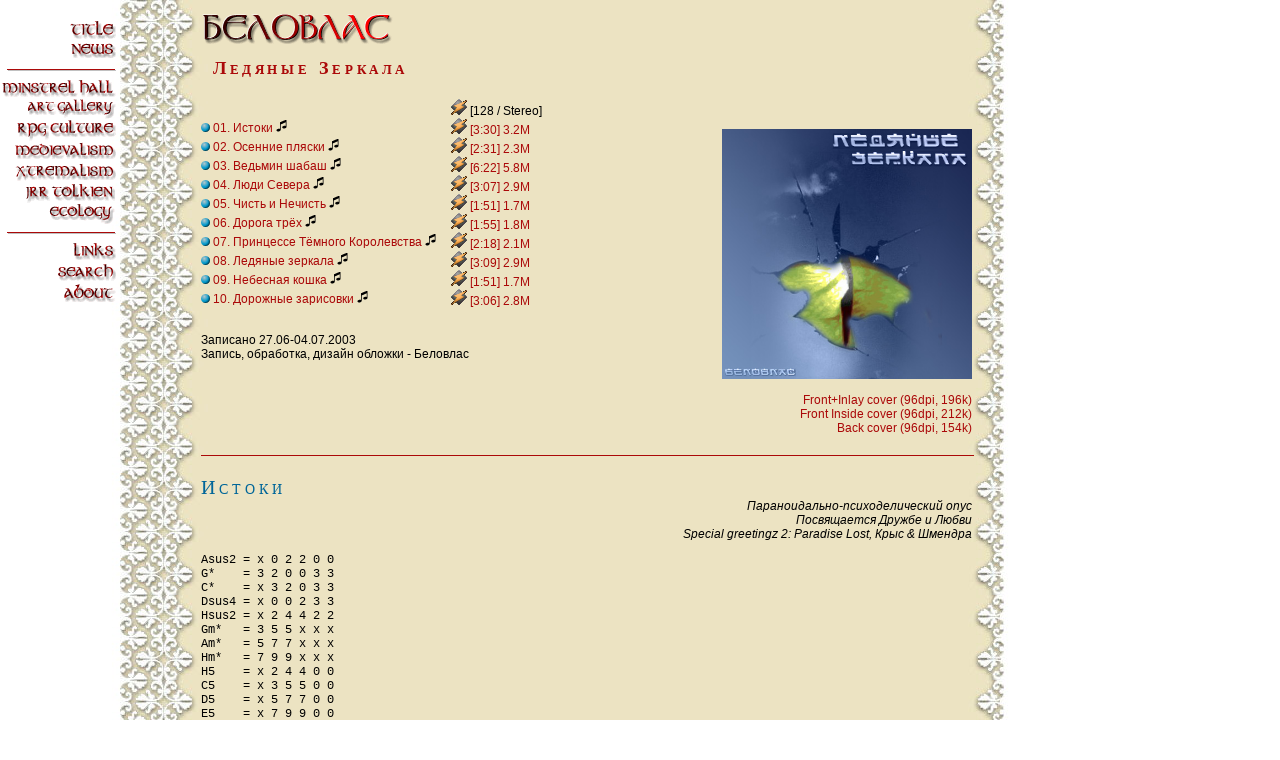

--- FILE ---
content_type: text/html; charset=utf-8
request_url: http://belovlas.ru/gallery/ice_mirrors.html
body_size: 10157
content:
<!DOCTYPE HTML PUBLIC "-//W3C//DTD HTML 4.01 Transitional//EN">
<html lang="ru" xmlns="http://www.w3.org/1999/xhtml">
<head>
<title>Dwarvenhendge Art Gallery - Беловлас "Ледяные Зеркала", 2003</title>
<meta name="author" content="Беловлас">
<meta name="generator" content="2 Pyku">
<meta name="keywords" content="беловлас belovlas альбом ледяные зеркала песни текст слова аккорды скачать mp3">
<meta name="description" content="Беловлас - Ледяные Зеркала (2003) - Тексты песен, аккорды, табы, записи в mp3">
<meta http-equiv="content-type" content="text/html; charset=utf-8">
<link href="../favicon.ico" rel="icon" type="image/x-icon">
<link href="../favicon.ico" rel="shortcut icon" type="image/x-icon">
<link href="../styles1024.css" rel="stylesheet" type="text/css">
<script type="text/javascript" src="../scripts.js"></script>
</head>
<body>
<a name="top"></a>
<table width="970" height="100%" border="0" cellpadding="0" cellspacing="0">
<tr>
<!--.......... begin Menu ..........-->
<td width="114" valign="top">
    <table border="0" height="100%" cellpadding="0" cellspacing="0">
<tr><td height="20">&nbsp;</td></tr>
<tr><td height="21" align="right">
    <a href="../index.html" onmouseover="Msg('Главная'); return true" onmouseout="Msg('')">
    <img src="../img/menu/title_off.gif" border="0"></a></td></tr>
<tr><td height="21" align="right">
    <a href="../news.html" onmouseover="Msg('Новости сайта'); return true" onmouseout="Msg('')">
    <img src="../img/menu/news_off.gif" border="0"></a></td></tr>
<tr><td height="16" align="right" valign="middle">
    <img src="../img/menu/divider.gif" border="0"></td></tr>
<tr><td height="21" align="right">
    <a href="../minstrel.html" onmouseover="Msg('Зал Менестрелей'); return true" onmouseout="Msg('')">
    <img src="../img/menu/minstrel_off.gif" border="0"></a></td></tr>
<tr><td height="21" align="right">
    <a href="../gallery.html" onmouseover="Msg('Галерея всевозможного искусства'); return true" onmouseout="Msg('')">
    <img src="../img/menu/gallery_off.gif" border="0"></a></td></tr>
<tr><td height="21" align="right">
    <a href="../rpg.html" onmouseover="Msg('Ролевая тусовка'); return true" onmouseout="Msg('')">
    <img src="../img/menu/rpg_off.gif" border="0"></a></td></tr>
<tr><td height="21" align="right">
    <a href="../medieval.html" onmouseover="Msg('Материалы по Средневековью и мифологии'); return true" onmouseout="Msg('');">
    <img src="../img/menu/medieval_off.gif" border="0"></a></td></tr>
<tr><td height="21" align="right">
    <a href="../extreme.html" onmouseover="Msg('Что наша жизнь? - Экстрим!'); return true" onmouseout="Msg('')">
    <img src="../img/menu/extreme_off.gif" border="0"></a></td></tr>
<tr><td height="21" align="right">
    <a href="../jrrt.html" onmouseover="Msg('Во имя великого Профессора'); return true" onmouseout="Msg('')">
    <img src="../img/menu/jrrt_off.gif" border="0"></a></td></tr>
<tr><td height="21" align="right">
    <a href="../ecology.html" onmouseover="Msg('Наш девиз: Убей бобра - спаси дерево!'); return true" onmouseout="Msg('')">
    <img src="../img/menu/ecology_off.gif" border="0"></a></td></tr>
<tr><td height="16" align="right" valign="middle">
    <img src="../img/menu/divider.gif" border="0"></td></tr>
<tr><td height="21" align="right">
    <a href="../links.html" onmouseover="Msg('Интересные ссылки'); return true" onmouseout="Msg('')">
    <img src="../img/menu/links_off.gif" border="0"></a></td></tr>
<tr><td height="21" align="right">
    <a href="../search.html" onmouseover="Msg('Поиск'); return true" onmouseout="Msg('')">
    <img src="../img/menu/search_off.gif" border="0"></a></td></tr>
<tr><td height="21" align="right">
    <a href="../about.html" onmouseover="Msg('Об авторах'); return true" onmouseout="Msg('')">
    <img src="../img/menu/about_off.gif" border="0"></a></td></tr>
<!--
<tr><td height="21" align="right">
    <a href="http://www.guestbook.ru/?user=BelovlasBook" onmouseover="Msg('Гостевая книга'); return true" onmouseout="Msg('')">
    <img src="../img/menu/guest_off.gif" border="0"></a></td></tr>
-->
<tr><td align="center" valign="bottom">&nbsp;</td></tr>
    </table></td>
<td width="85">&nbsp;</td>
<!--.......... end Menu ..........-->
<td valign="top">
    <br>
    <table width="100%" border="0" cellpadding="0" cellspacing="0">
<tr><td colspan="2" valign="top" align="left" height="85"><img src="tag/belovlas.gif" width="193" height="30" border="0" alt="Беловлас" title="Беловлас">
<br><br><h1>Ледяные Зеркала</h1></td></tr>
<tr><td valign="top">
<table width="350" border="0" cellpadding="0" cellspacing="0">
<tr><td>&nbsp;</td>
    <td width="100"><img src="../img/mp3.gif" width="16" height="16" border="0" alt=""> [128 / Stereo]</td></tr>
<tr><td><a href="#Sources" onmouseover="SwapBall('sour',1)" onmouseout="SwapBall('sour',0)">
    <img src="../img/blueball.gif" width="9" height="9" border="0" alt="" name="sour"> 01. Истоки <img src="../img/nota.gif" width="12" height="12" border="0" alt="Аккорды" title="Аккорды"></a></td>
    <td width="100"><a href="mp3/belovlas-ice_mirrors01.mp3" title="Истоки.mp3"><img src="../img/mp3.gif" width="16" height="16" border="0" alt="Скачать mp3"> [3:30] 3.2M</a></td></tr>
<tr><td><a href="#Autumn" onmouseover="SwapBall('autu',1)" onmouseout="SwapBall('autu',0)">
    <img src="../img/blueball.gif" width="9" height="9" border="0" alt="" name="autu"> 02. Осенние пляски <img src="../img/nota.gif" width="12" height="12" border="0" alt="Аккорды" title="Аккорды"></a></td>
    <td width="100"><a href="mp3/belovlas-ice_mirrors02.mp3" title="Осенние пляски.mp3"><img src="../img/mp3.gif" width="16" height="16" border="0" alt="Скачать mp3"> [2:31] 2.3M</a></td></tr>
<tr><td><a href="#Shabash" onmouseover="SwapBall('shab',1)" onmouseout="SwapBall('shab',0)">
    <img src="../img/blueball.gif" width="9" height="9" border="0" alt="" name="shab"> 03. Ведьмин шабаш <img src="../img/nota.gif" width="12" height="12" border="0" alt="Аккорды" title="Аккорды"></a></td>
    <td width="100"><a href="mp3/belovlas-ice_mirrors03.mp3" title="Ведьмин шабаш.mp3"><img src="../img/mp3.gif" width="16" height="16" border="0" alt="Скачать mp3"> [6:22] 5.8M</td></tr>
<tr><td><a href="#NorthMen" onmouseover="SwapBall('nort',1)" onmouseout="SwapBall('nort',0)">
    <img src="../img/blueball.gif" width="9" height="9" border="0" alt="" name="nort"> 04. Люди Севера <img src="../img/nota.gif" width="12" height="12" border="0" alt="Аккорды" title="Аккорды"></a></td>
    <td width="100"><a href="mp3/belovlas-ice_mirrors04.mp3" title="Люди Севера.mp3"><img src="../img/mp3.gif" width="16" height="16" border="0" alt="Скачать mp3"> [3:07] 2.9M</a></td></tr>
<tr><td><a href="#Nechist" onmouseover="SwapBall('nech',1)" onmouseout="SwapBall('nech',0)">
    <img src="../img/blueball.gif" width="9" height="9" border="0" alt="" name="nech"> 05. Чисть и Нечисть <img src="../img/nota.gif" width="12" height="12" border="0" alt="Аккорды" title="Аккорды"></a></td>
    <td width="100"><a href="mp3/belovlas-ice_mirrors05.mp3" title="Чисть и Нечисть.mp3"><img src="../img/mp3.gif" width="16" height="16" border="0" alt="Скачать mp3"> [1:51] 1.7M</a></td></tr>
<tr><td><a href="#Road" onmouseover="SwapBall('road',1)" onmouseout="SwapBall('road',0)">
    <img src="../img/blueball.gif" width="9" height="9" border="0" alt="" name="road"> 06. Дорога трёх <img src="../img/nota.gif" width="12" height="12" border="0" alt="Аккорды" title="Аккорды"></a></td>
    <td width="100"><a href="mp3/belovlas-ice_mirrors06.mp3" title="Дорога трёх.mp3"><img src="../img/mp3.gif" width="16" height="16" border="0" alt="Скачать mp3"> [1:55] 1.8M</a></td></tr>
<tr><td><a href="#Princess" onmouseover="SwapBall('prin',1)" onmouseout="SwapBall('prin',0)">
    <img src="../img/blueball.gif" width="9" height="9" border="0" alt="" name="prin"> 07. Принцессе Тёмного Королевства <img src="../img/nota.gif" width="12" height="12" border="0" alt="Аккорды" title="Аккорды"></a></td>
    <td width="100"><a href="mp3/belovlas-ice_mirrors07.mp3" title="Принцессе Тёмного Королевства.mp3"><img src="../img/mp3.gif" width="16" height="16" border="0" alt="Скачать mp3"> [2:18] 2.1M</a></td></tr>
<tr><td><a href="#IceMirror" onmouseover="SwapBall('ice',1)" onmouseout="SwapBall('ice',0)">
    <img src="../img/blueball.gif" width="9" height="9" border="0" alt="" name="ice"> 08. Ледяные зеркала <img src="../img/nota.gif" width="12" height="12" border="0" alt="Аккорды" title="Аккорды"></a></td>
    <td width="100"><a href="mp3/belovlas-ice_mirrors08.mp3" title="Ледяные зеркала.mp3"><img src="../img/mp3.gif" width="16" height="16" border="0" alt="Скачать mp3"> [3:09] 2.9M</a></td></tr>
<tr><td><a href="#SkyCat" onmouseover="SwapBall('sky',1)" onmouseout="SwapBall('sky',0)">
    <img src="../img/blueball.gif" width="9" height="9" border="0" alt="" name="sky"> 09. Небесная кошка <img src="../img/nota.gif" width="12" height="12" border="0" alt="Аккорды" title="Аккорды"></a></td>
    <td width="100"><a href="mp3/belovlas-ice_mirrors09.mp3" title="Небесная кошка.mp3"><img src="../img/mp3.gif" width="16" height="16" border="0" alt="Скачать mp3"> [1:51] 1.7M</a></td></tr>
<tr><td><a href="#Sredizemie" onmouseover="SwapBall('sred',1)" onmouseout="SwapBall('sred',0)">
    <img src="../img/blueball.gif" width="9" height="9" border="0" alt="" name="sred"> 10. Дорожные зарисовки <img src="../img/nota.gif" width="12" height="12" border="0" alt="Аккорды" title="Аккорды"></a></td>
    <td width="100"><a href="mp3/belovlas-ice_mirrors10.mp3" title="Дорожные зарисовки.mp3"><img src="../img/mp3.gif" width="16" height="16" border="0" alt="Скачать mp3"> [3:06] 2.8M</a></td></tr>
<tr><td height="25"><img src="../img/null.gif" border="0">&nbsp;</td></tr>
<tr><td colspan="2">Записано 27.06-04.07.2003<br>Запись, обработка, дизайн обложки - Беловлас</td></tr>
</table></td>
<td width="250" height="30" align="right">
    <img id="cover" src="tag/belovlas-ice_mirrors.jpg" width="250" height="250" border="0" alt="Беловлас - Ледяные Зеркала, 2003" title="Беловлас - Ледяные Зеркала, 2003"><br><br>
    <a href="tag/belovlas-ice_mirrors_front_inlay.jpg" target="_blank">Front+Inlay cover (96dpi, 196k)</a><br>
    <a href="tag/belovlas-ice_mirrors_front_inside.jpg" target="_blank">Front Inside cover (96dpi, 212k)</a><br>
	<a href="tag/belovlas-ice_mirrors_back.jpg" target="_blank">Back cover (96dpi, 154k)</a></td></tr>
<tr><td colspan="2">
<br><hr width="100%" align="left" color="#ab0909" size="1">
<br><a name="Sources"></a>
<h2 class="line">Истоки</h2>
<div class="epi">
Параноидально-психоделический опус<br>
Посвящается Дружбе и Любви<br>
Special greetingz 2: Paradise Lost, Крыс & Шмендра</div>
<pre>
Asus2 = x 0 2 2 0 0
G*    = 3 2 0 0 3 3
C*    = x 3 2 0 3 3
Dsus4 = x 0 0 2 3 3
Hsus2 = x 2 4 4 2 2
Gm*   = 3 5 5 x x x
Am*   = 5 7 7 x x x
Hm*   = 7 9 9 x x x
H5    = x 2 4 4 0 0
C5    = x 3 5 5 0 0
D5    = x 5 7 7 0 0
E5    = x 7 9 9 0 0

Slow Intro x2
Fast Intro

Asus2 G* C* Dsus4 D

Asus2         G*
 Мы ушли далеко
        C*                Hsus2
 По спирали, зовущейся духовным развитием -
Gm*                       Am*
 Завитки, что вкручены в бездну времени,
      Gm*                     Am*
 Миллионы ступеней, ведущих вверх -
        H5              C5
 Восхождение Эго, постижение кармы,
        D5              E5
 И ты уже забрался в безумную высь,
      H5                   C5
 А полезешь, конечно, всё дальше и дальше,
    D5              E5          Hm*
 И нет передышки в долгом пути,
                         E5 Hm* E5 Am* D5 C5 H5
 Но - время вспомнить истоки...

       Asus2            G*
 И слова поэта лунным светом на камне -
            C*                  Hsus2
 О том, что есть тот второй, который идёт
    Gm*               Am*
 Конечно с истока, конечно же вверх,
       H5                C5
 И когда вы встретитесь там в вышине,
          D5                 E5
 Двух спиралей, зовущихся духовным развитием,
         H5           C5
 Нить огня пронзит живые сердца,
   D5              E5
 Свяжет два Эго в долгом пути -
     H5              C5
 Сольются истоки, откуда вы родом -
     Am*         Hm*
 В следующий раз
 Вы вернётесь к ним вм'есте.

||: E5 Hm* E5 Am* D5 C5 H5 :|| 2
||: Asus2 G* C* Dsus4 D :|| 2

Slow Intro
 
Слова:  24.04.2003
Музыка: 25.04-27.04.2003
(c) Беловлас
</pre>
<div align="right"><a href="#top"><img src="../img/up.gif" width="68" height="24" border="0" alt="Наверх к списку текстов песен"></a></div>
<br><a name="Autumn"></a>
<h2 class="line">Осенние пляски</h2>
<pre>
C = 3 3 5 5 5 3

||: Dm G B C :|| 3

  Dm                G
Осенние пляски на дpевнем холме
       B                   C
Сpедь каменных стpажей, стоящих во мгле.
 Dm            G
Молнии сполох, отсвет костpа,
   B              C
С неба на землю льётся вода.

Капли алмазом блестят в волосах,
Блики игpают на юных телах.
Гyл баpабана, гpома pаскат -
Кто комy втоpит и кто комy бpат?

Движyтся жpицы, одетые в ночь,
Кpасное лето, yйди же ты пpочь!
Гимны дpyгие здесь девы поют -
Осень златyю в гости зовyт.

Осень, скоpее к нам пpиходи
И пpиноси пpоливные дожди!
Светом багpяным леса озаpи,
Hам доpогой ypожай подаpи!

Жpицы нагими встpечают pассвет,
И так постyпают yж тысячy лет.
Ливень омыл молодые тела,
Чтобы земля плодоpодней была.

||: Dm G B C :|| 2

Ритyальный костёp потyх и дотлел,
Кpаешек неба yже заалел.
Вpемя yносит священнyю ночь,
В лес от холма жpицы движyтся пpочь.

Девы стyпают по листьев ковpy,
Тем, что осыпались лишь поyтpy.
И каждая знает, что ночь и там-там
Сбыться позволят всем тайным мечтам...

||: Dm G B C :|| 2
||: Dm(5) G(3) B C :|| 2

Слова:  14-16.11.2002
Музыка: 19.11.2002
(с) Беловлас
</pre>
<div align="right"><a href="#top"><img src="../img/up.gif" width="68" height="24" border="0" alt="Наверх к списку текстов песен"></a></div>
<br><a name="Shabash"></a>
<h2 class="line">Ведьмин шабаш</h2>
<pre>
Intro

||: Asus2 :|| 2

     Asus2    C*    G*      Hsus2
С далёких холмов седой бородой
     D        C*     F#m
В низины сползает туман.
   Asus2  C*         G*        Hsus2
Закатное солнце, нырнув в молоко,
         D     C*        F#m
Кровью красит жухлый бурьян.

       D         Hm       C         Am
Синий сумрак встаёт от холодной земли,
       D          Hm     C  Am
За спиной распрявляя крыла.
      D        Hm        C       Am
И возносится ввысь, облака разогнав,
       D        Hm       C  Am  Dsus4/D
Чтобы ночь обнажённой была.

||: Asus2 :|| 4

       Asus2    C*     G*      Hsus2
Звездопад рассекает небесную твердь,
       D      C*     F#m
И в зенит восходит она -
     Asus2   C*      G*        Hsus
Королева грядущей ночИ колдовской,
   D      C*      F#m
Небесная роза, Луна.

        D       Hm        C       Am
Нет ей дела до тёмных дремучих лесов,
            D        C*        F#m
Мёртвый взгляд скользит по земле.
          D      Hm        C           Am
Бледный свет озарит в эту ночь только лишь
         D        C*      F#m
Ведьмин шабаш на Лысой горе. 

||: F#m Am  C#m Hm F#m :|| 2
 Am F#m C#m F#m Am F#m C#m

       Asus2  C*           G*        Hsus2
На вершине горы взвилось пламя до небес,
           D         C*        F#m
Вкруг костра цепью вьётся хоровод.
      Asus2   C*         G*            Hsus2
Можжевеловые корни и пучки дурманных трав,
        D            C*         F#m
Силам света дым - надёжный отворот.

В Танце Ночи кружат ведьмы, обретая красоту,
Умножая в танце силу свою.
Восславляя Королеву расплетают все косу,
В честь Луны танцуя песни поют.

||: Em(7) Dm(5) Hm(7) :|| 2

Водопадом по спине льётся кудрей медных блеск -
Это гордость каждой ведьмы и краса.
Свет играет на их лицах белых, словно первый снег,
Изумрудом полыхают их глаза.

Но Луна идёт к закату, покидая небосклон,
Танец Ночи завершает свой ход.
Заплетают ведьмы косы и спускаются с горы,
Чтобы снова здесь собраться через год.

||: Em(7) Dm(5) Hm(7) :|| 2

С далёких холмов рассвет золотой
Сгоняет тяжёлый туман.
А дымок ещё курится над Лысой горой,
Значит шабаш был, и это не обман...

||: Asus2 :|| 4

Outro

Слова:  26.11-25.12.2002
Музыка: 27.11-03.12.2002
(c) Беловлас
</pre>
<div align="right"><a href="#top"><img src="../img/up.gif" width="68" height="24" border="0" alt="Наверх к списку текстов песен"></a></div>
<br><a name="NorthMen"></a>
<h2 class="line">Люди Севера</h2>
<pre>
Intro

||: Dm G Am :|| 3
    Dm G Em

      Dm
Люди Севера!
      G          Am
Дети ветра и снегов.
      Dm
Люди Севера!
        G              Am
Дети льда и хвойных лесов.
      C
Люди Севера!
 F            Am
Дети колючего инея.
      Dm
Люди Севера!
       G          Em
Среди вас родился я.

Ты идёшь
Сквозь слепую метель и жестокий буран.
Ты идёшь
Сквозь пургу, что кутает, словно саван.
Ты идёшь
В царстве мороза, в сердце зимы.
Ты идёшь
Под покровом белой тьмы.

А вокруг
Только ветра стон и вой волков.
А вокруг
Только острые скалы и чаща лесов.
А вокруг
Полярного сияния свет.
А вокруг
Зима много сотен лет.

Мы живём,
И пусть не лгут слепцы!
Мы живём!
Здесь жили наши отцы.
Мы живём,
Пока умеем любить.
Мы живём.
И так дальше будем жить!

Dm G Am
Dm G Am
 C F Am
      Dm    G Em
Люди Севера

(с) Беловлас, 18.12.2002
</pre>
<div align="right"><a href="#top"><img src="../img/up.gif" width="68" height="24" border="0" alt="Наверх к списку текстов песен"></a></div>
<br><a name="Nechist"></a>
<h2 class="line">Чисть и Нечисть</h2>
<pre>
G*    = 3 2  0  0 3 3
C*    = x 3  2  0 3 3
Cm    = 8 10 10 8 8 8
Asus  = x 0  2  2 0 0
Csus  = x 3  5  5 3 3
Am(5) = 5 7  7  5 5 5
Em(7) = 7 7  9  9 8 7
Hm(7) = 7 9  9  7 7 7

||: G* C* :|| 2

G*               C*
 Всё на свете - чисть и нечисть -
G*         C*
 Источает честь и почесть.
G*            C*
 Вот лyна на небе светит
G*          C*
 И заpю пyскать не хочет.

Asus          Csus
 Если ведьмы pазгyлялись,
Asus        Csus
 И смеются над тобою,
Cm            Am(5)
 Ты поймай однy из ведьм
Cm           Am(5)
 И возьми себе женою.

Hm             Em(7)
 Очень пpосто, очень мило,
Hm            Em(7)
 Hо следи за ней постpоже.
Fm#           Hm(7)
 Чтобы ночью не yбила
Fm#         Hm(7)
 И твоих любовниц тоже.

Asus               Csus
 В общем, тайный смысл не в этом.
Asus       Csus
 Понимай его, как хочешь.
Cm             Am(5)
 Пpилетай ко мне с пpиветом,
Cm             Am(5)
 Только самой лyнной ночью.

Em        Gm      Em        Hm(7)
 Ууу-ууу, ууу-ууу, Ууу-ууу, ууу-ууу
Em        Gm      Em        Am(5)...
 Ууу-ууу, ууу-ууу, Ууу-ууу, ууу-ууу

G*            C*
 Так сказал поэт неглyпый,
G*              C*
 Так сказал мyдpец бpодячий,
G*               C*
 Посмотpи в большyю лyпy
G*              C*
 И пойми, что что-то значишь.

||: G* C* :|| 4

Слова:  Эpи
Музыка: Беловлас, 03.11.2002
</pre>
<div align="right"><a href="#top"><img src="../img/up.gif" width="68" height="24" border="0" alt="Наверх к списку текстов песен"></a></div>
<br><a name="Road"></a>
<h2 class="line">Дорога трёх</h2>
<pre>
Csus = 3 3 5 5 3 3
Dsus = 5 5 7 7 5 5
Esus = 7 7 9 9 7 7
Am   = 5 7 7 5 5 5
Hm   = 7 9 9 7 7 7

Hm

 Fm#           Fm#
Мёртвые улицы мёртвого города,
 Gm                  Csus
Мёртвый ветер гонит мёртвую пыль
       Am   Hm
В никуда...
        Gm    Am
Везде прах...

 Fm#              Fm#
Чёрный мороз ледяным клинком
   Gm           Csus
Разит одинокую Душу -
   Am   Hm
Умри!..
                Gm   Am
Стань, как мы все...

      Dsus    Esus
Hо Душа не сдается,
      Dsus           Esus
В ней есть капля тепла,
      Dsus        Am
Она идёт сквозь мрак
    Csus  Dsus
Вперёд...
            Hm
Дорогой Мечты...

Hm

Красные ягоды на мёртвых кустах -
Они так прекрасны, но в них
Лишь яд,
Дарующий смерть...

Дорога блестит бриллиантовой крошкой,
Hо это - смотри! - осколки
Разбитых сердец,
Hа них кровь...

А Мечта - далеко,
Мерцает прозрачной звездой.
И бренное тело не сможет пройти
Эту Дорогу Боли -
Дорогу Любви...

Hm

Слова:  27.11.2000
Музыка: 04.11.2002
(с) Беловлас
</pre>
<div align="right"><a href="#top"><img src="../img/up.gif" width="68" height="24" border="0" alt="Наверх к списку текстов песен"></a></div>
<br><a name="Princess"></a>
<h2 class="line">Принцессе Тёмного Королевства</h2>
<pre>
Gm Fm Gm Fm Gm

     Em         Hm         Am  Fm#
Прекрасная принцесса темноты,
Могу я бросить мир к твоим ногам.
Я вижу на стекле твои черты
И понимаю, что люблю тебя.

    Am           B           Fm  Gm
Но ты так неприступна, холодна
И так прекрасна ты в лучах Луны.
В глазах твоих видны осколки льда,
Я вижу губы алые твои.

Они как лепестки кровавых роз,
Как отраженье капли крови за стеклом.
Глаза твои не знали горьких слёз,
Лишь полыхая яростным огнём.

В ответ на все признания мои
Смотрела ты, как будто свысока.
Я верю, что добьюсь твоей любви,
Как ни была б ты строга и горда.

Em Hm Am Fm# Em Hm Am Fm#
Am B  Fm Gm  Am B  Fm Gm slide Em

Слова:  Udjil,    18.01.2000
Музыка: Беловлас, 10.01.2002
</pre>
<div align="right"><a href="#top"><img src="../img/up.gif" width="68" height="24" border="0" alt="Наверх к списку текстов песен"></a></div>
<br><a name="IceMirror"></a>
<h2 class="line">Ледяные зеркала</h2>
<pre>
Em D Hm C
Em D Hm Em

   Em                    D
Железным кулаком я разобью все зеркала,
  Hm                     C
И искры брызнут мне к ногам,
     Em                         D
Хрустальный блеск растает. И вода
   Hm                      Em
Могилой станет голубым мечтам...

        G      D          Am
Я загляну в осколки на полу -
      C           Hm         Em
В них отразится бледная звезда.
   G          D           Am
Души своей отдам ей пустоту -
            C     Hm           Em
И тусклый свет погаснет навсегда.

        Em               D
Я подниму лицо своё к Луне -
        Hm                C
По волосам польётся серебро.
   Em                        D
И голос мой исчезнет в темноте,
           Hm             Em
Как будто вовсе не было его.

      G    D               Am
В глазах моих прозрачный свет
          C      Hm          Em
Двух изумрудов в огненной оправе,
     G          D           Am
Но в этом пламени тепла уж нет -
       C        Hm         Em
Оно замёрзло в битом зазеркалье.

       Em                 D
Я оглянусь вокруг, ища пути,
     Hm                 C
Где вечно дует ветер льда.
 Em                      D
Да, мне тепла там не найти -
     Hm                Em
Но всё ж дорога мне туда...

||: G D Am  C Hm Em :|| 2

/// Перебор такой (1 проход):

E-|-v-----v-----v---
H-|---v-----v-----v-
D-|-----v-----v-----
G-|-^---------------  -> для D, Am, Hm
A-|-^---------------  -> для С
E-|-^---------------  -> для Em и G

/// В куплетах, где 2 аккорда на строку, каждый аккорд играется два прохода.
/// В тех, где 3 на строку - первые два по 1 проходу, третий - 2.
                         
Слова:  12.12.2001
Музыка: 02.01.2002
(c) Беловлас
</pre>
<div align="right"><a href="#top"><img src="../img/up.gif" width="68" height="24" border="0" alt="Наверх к списку текстов песен"></a></div>
<br><a name="SkyCat"></a>
<h2 class="line">Небесная кошка</h2>
<br><div class="epi">Моей Небесной Кошке</div>
<pre>
C*    = 3 3 2 0 1 0
X*    = 5 5 4 0 3 0
G*    = 3 2 0 0 3 3
Asus2 = x 0 2 2 0 0

     C*              X*
Прекрасная кошка, Небесная кошка,
   G*              Em
Пушистая, как облака,
       C*                 X*
Средь горных вершин мелькнут твои ушки,
      G*                    Em
Над пропастью - кончик хвоста.
     Asus2                 F#m
Свернувшись в калачик, блаженно мурлыча,
     D                      Em
Ты дремлешь полжизни средь туч,
   Asus2                 F#m
Задорно чихнёшь, если в синие глазки
    D               A   E
Заскочит солнечный луч.

Прелестная кошка, Небесная кошка,
Идеал для любого кота,
Когда ты бежишь в вышине небосвода,
Душа их стремится туда.
Но когда перед сном ты на землю глядишь,
Твой взгляд замирает на том,
Кто сможет забраться на край небосклона
И станет Небесным котом.

(с) Беловлас, 04.07.2003
</pre>
<div align="right"><a href="#top"><img src="../img/up.gif" width="68" height="24" border="0" alt="Наверх к списку текстов песен"></a></div>
<br><a name="Sredizemie"></a>
<h2 class="line">Средиземье. Дорожные зарисовки</h2>
<pre>
 G
Катится повозка по Средиземью,
D                               H7
Я гляжу вокруг, я получаю информацию,
Em                     Em7
Пытаюсь докопаться до сути вопросов,
C                    D7
Рождённых бурной фантазией Профессора.
 G
Тёмный МордОр и глубокая Мория,
D                            H7
Лицо Сарумана со взглядом алкоголика,
Em                      Em7
Начитанный хоббит мнёт бублик в кармане -
C         D7
Его пони тоже голодный.
 C              D7
Цокот подков и ругань прохожих,
 C                        D7
Мелочь на табак и кружку горького пива
    Am7               Hm7
Отсчитывает маг с небритой рожей,
 C                   Am7       D7
Деньги собирая на ремонт Палантира.

Сексуальная эльфийка в платье от Кирдэна
Кровожадно глядит на шикарного морийца,
Он выходит из своего Казад-Дума,
Восторженным взором смотрит в Келед-Зарам.
Он видит отражение своего костюма,
Прекрасной секиры родом из Белегоста,
Он не замечает раздражённой телери,
Он ценит лишь пиво и скальпы орков!
За этой сценой следит с интересом
Безусый хоббит с арнорским клинком,
Он любит посидеть в &quot;Зелёном Драконе&quot;,
Вкусно поесть и послушать Бильбо.

По тракту идёт толпа злобных нольдоров,
Hесколько лозунгов, флейта и гитара,
Они выражают свое недовольство
Политикой безумцев мира Валинора.
А мимо проходит нАзгул в чёрном,
Пожизненно мёртвый волей Саурона,
По пути размышляет о важном заданье -
О новом колечке для Властелина.
Тот днём и ночью смотрит в окошко,
Hещадно напрягая багровое око,
В подвалах башни штампует орков,
Мечтает захватить власть в Средиземье!

Катится повозка через террариум,
Набитый живыми, противными орками,
Я гляжу на мелькающие рожи,
Пытаюсь понять причины уродства.
Пытаюсь понять парадоксы общества,
Сильно охваченного идеей толкинизма,
Там, где бегают с деревянными мечами
И где выписывают журнал &quot;Средиземье&quot;.
Сосед читает о ЗилантКоне,
Который проходит, конечно, в Казани,
       G       G7        C         G
А в газетах печатают о всяческих опасностях,
  Am7     D7                     G
Типа эскапизма... и прочей дребедени.

(с) Беловлас, 12.11.2002
(Исполняется на мотив &quot;Автобуса&quot; ЧиЖ-а)
</pre>
<div align="right"><a href="#top"><img src="../img/up.gif" width="68" height="24" border="0" alt="Наверх к списку текстов песен"></a></div>
<br>
<div align="center">
<a href="../index.html"> Главная</a> |
<a href="../news.html"> Новости</a> |
<a href="../minstrel.html"> Зал Менестрелей</a> |
<a href="../gallery.html"> Галерея</a> |
<a href="../rpg.html"> Ролевая тусовка</a> |
<a href="../medieval.html"> Средневековье</a> |
<a href="../extreme.html"> Экстрим</a> |
<a href="../jrrt.html"> Дж.Р.Р. Толкиен</a> |
<a href="../ecology.html"> Экология</a> |
<a href="../links.html"> Ссылки</a> |
<a href="../search.html"> Поиск</a> |
<a href="../about.html"> Об авторах</a>
</div>
</td></tr>
    </table>
</td>
<!--.......... end MainPage ..........-->
</tr>
</table>
</body>
</html>

--- FILE ---
content_type: text/css
request_url: http://belovlas.ru/styles1024.css
body_size: 709
content:
BODY {
    color: #000;
    font: normal 12px Arial, tahoma, verdana, sans-serif;
    background-color: #fff;
    background-image: url(img/fon1024.jpg);
    margin: 0 0 2px 2px }
A:link IMG.btn {
    border: 1px solid #000 }
A:link {
    color: #ab0909;
    text-decoration: none }
A:visited {
    color: #660033;
    text-decoration: none }
A:active {
    color: #ad3f36;
    text-decoration: none }
A:hover {
    color: #db6d42;
    text-decoration: none }
A.tumb:hover { position: relative; top: 1px; left: 1px }
H1 {
    color: #ab0909;
    font: small-caps bold 18px "Times New Roman", garamond, times, serif;
    letter-spacing: 0.2em;
    margin: 0 0 8px 12px }
H2 {
    color: #006699;
    font: small-caps bold 18px "Times New Roman", garamond, times, serif;
    letter-spacing: 0.2em;
    margin: 0 0 8px 12px }
H3 {
    color: #006699;
    font: italic 18px "Times New Roman", garamond, times, serif;
    display: inline }
H4 {
    color: #006699;
    font: 14px "Courier New", courier, monospace;
    text-align: right }
H1.line {
    color: #ab0909;
    font: small-caps bold 18px "Times New Roman", garamond, times, serif;
    letter-spacing: 0.2em;
    margin: 0 0 8px 12px;
    display: inline }
H2.line {
    color: #006699;
    font: small-caps 20px "Times New Roman", garamond, times, serif;
    letter-spacing: 0.2em;
    margin: 0 0 0 0;
    display: inline }
PRE {
    font: 12px "Courier New", courier, monospace }
TD {
    font: 12px Arial, tahoma, verdana, sans-serif }
TH {
    font: bold 12px Arial, tahoma, verdana, sans-serif }
TD.date {
    color: #ab0909;
    font: bold 12px Arial, tahoma, verdana, sans-serif }
TR.news {
    padding-bottom: 10px }
UL {
    list-style-type: square;
    text-align: justify }

P.bukva, P.just {
    line-height: 1.5;
    text-align: justify;
    margin: 0 0 12px 0 }
P.bukva:first-letter {
    text-indent: 20px;
    color: #000;
    font: bold 16px Arial, tahoma, verdana, sans-serif }
P.onehalf {
    text-indent: 20px;
    line-height: 1.5;
    word-spacing: 0.2em;
    text-align: justify;
    margin: 0 0 12px 0 }

.ramka {
    border-width: 1px;
    border-style: outset }
.small {
    font: 10px Arial, tahoma, verdana, sans-serif }
.copyr {
    color: #006699;
    font: italic 10px Arial, tahoma, verdana, sans-serif }
.epi {
    font: italic 12px Arial, tahoma, verdana, sans-serif;
    text-align: right }

#cover {
    margin-top: 30px }
